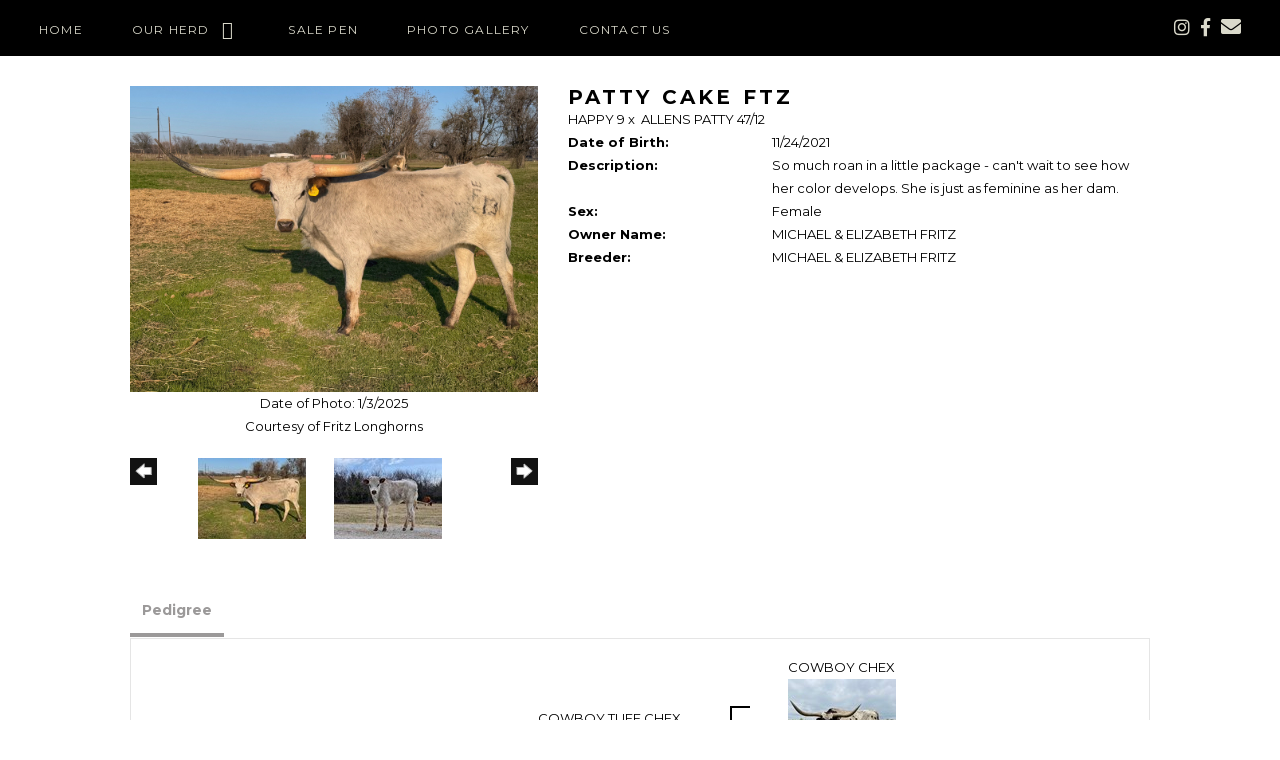

--- FILE ---
content_type: text/html; charset=utf-8
request_url: http://www.fritzlonghorns.com/Default.aspx?AnimalID=122916&Name=PATTYCAKEFTZ
body_size: 56203
content:

<!DOCTYPE html>
<html>
<head id="Head1"><meta name="robots" content="noindex" /><title>
	PATTY CAKE FTZ
</title><meta name="Keywords" /><meta name="Description" /><meta name="copyright" content="2026&amp;nbsp;Fritz Longhorns" /><meta name="msvalidate.01" content="10AEC6DFD0F450EFBED6288FCA9D0301" />
        <meta name="viewport" content="width=device-width, initial-scale=1.0" />
    <style id="StylePlaceholder" type="text/css">
        </style><link href="/css/bootstrap.min.css" rel="stylesheet" /><link href="/font-awesome-4.7.0/css/font-awesome.min.css" rel="stylesheet" /><link rel="stylesheet" type="text/css" href="/javascript/magnific-popup/magnific-popup.css?v=1172017" />
    <script src="/javascript/HH_JScript.js" type="text/javascript"></script>
    <script src="/javascript/jquery-1.12.4.min.js" type="text/javascript"></script>
    <script src="/javascript/bootstrap.min.js" type="text/javascript"></script>    
    <script type="text/javascript" src='https://www.google.com/recaptcha/api.js'></script>

<script language="javascript" src="/javascript/animaldetailcarousel.js" ></script><meta property="og:image" content="http://www.fritzlonghorns.com/Photos/IMG65020.jpeg" /><link rel="image_src" href="http://www.fritzlonghorns.com/Photos/IMG65020.jpeg" /><link rel="image_src" href="http://www.fritzlonghorns.com/Photos/132AF6C9-FD32-4FF6-B078-046766E9673A.jpeg" /><link rel="image_src" href="http://www.fritzlonghorns.com/Photos/30330A66-ED8A-498C-9103-7B4825E96F46.jpeg" /><link rel="image_src" href="http://www.fritzlonghorns.com/Photos/AllensPattyheiferDec2021.jpg" /><link rel="image_src" href="http://www.fritzlonghorns.com/Photos/IMG33202.jpeg" /><link href="/Telerik.Web.UI.WebResource.axd?d=PMrIT5dOWaVYIcpFWUE4nM7uSL-evdKDcWDBRtdMmWKyhC_VmyOTM6RcCfxBLja5ORp1ecehI88FlTttEUegrlZIUmsWvMusFOwptMuEJWs-d42_Nk8v9Ha7DSp4chO10&amp;t=638840874637275692&amp;compress=1&amp;_TSM_CombinedScripts_=%3b%3bTelerik.Web.UI%2c+Version%3d2025.1.416.462%2c+Culture%3dneutral%2c+PublicKeyToken%3d121fae78165ba3d4%3aen-US%3aced1f735-5c2a-4218-bd68-1813924fe936%3a1e75e40c%3ad7e35272%3a505983de%3aa957bcf1" type="text/css" rel="stylesheet" /><link id="phResponsiveWebsiteCSS" rel="stylesheet" type="text/css" href="css/responsive.css?638929942655171721" /><link id="hostdefault" rel="stylesheet" type="text/css" href="/Sites/0/default.css?637479354207077143" /><link id="skindefault" rel="stylesheet" type="text/css" href="/Sites/663/Skins/skin.css?637534941687423449" /><link rel="icon" href="/Sites/663/image/Screen%20Shot%202019-12-11%20at%204.55.58%20PM.png" /><link rel="apple-touch-icon" href="/Sites/663/image/Screen%20Shot%202019-12-11%20at%204.55.58%20PM.png" /><link rel="icon" href="/Sites/663/image/Screen%20Shot%202019-12-11%20at%204.55.58%20PM.png" /></head>
<body id="Body">
    <noscript>
        Your browser does not have javascript/scripting enabled. To proceed, you must enable
        javascript/scripting.
    </noscript>
    <form name="form1" method="post" action="http://www.fritzlonghorns.com/Default.aspx?AnimalID=122916&amp;Name=PATTYCAKEFTZ" id="form1" enctype="multipart/form-data" style="height: 100%;">
<div>
<input type="hidden" name="ScriptManager1_TSM" id="ScriptManager1_TSM" value="" />
<input type="hidden" name="StyleSheetManager1_TSSM" id="StyleSheetManager1_TSSM" value="" />
<input type="hidden" name="__EVENTTARGET" id="__EVENTTARGET" value="" />
<input type="hidden" name="__EVENTARGUMENT" id="__EVENTARGUMENT" value="" />
<input type="hidden" name="__VIEWSTATE" id="__VIEWSTATE" value="O/U5BqDM15+eKqOTX7qzp48IbEnzylQgyC/SFaLpe+oVkZ19Jn1v5RGBODZIIoNPrh3kJdn7N7Z2VvPeelqzHUhSAhM3ay/dJN5HjY4fAX/1F2gGqSyzysReGYVdKh0/SWn72210I+zLXz7gg2tJun3htJJLZJQ2fQYR4AGaB2vfe3NBGbzcuVzmIDDAvR2oTBpJ1qZoMEdWCq3MRP3m3vWpjzMQBolxjV8uJvS0lWFY2im/tkXI8KLHWNxsrsjSO/F9Ndhxm20hz1hh8HHs54uQF5qPHn1U9C8FikaeHicDUTf7jyFMIb1/TVmk6hXwh0bTKpoIh0qUBFZclV8KPNsFOKB3nPB1yIouuT+r++pqoWA//k9DwIvrhGGS+m0QmjwhUX6T6fF+xfH1kt7tXp0hr3zLVIgf1Td7F+aukawekyHtWNKJ1DtgxuYt/uQUJvbLfJVPgI16VTryJ4uILjtxy5OilzLujrcTRVYJl6mDjlJYedJn9eWTjA65EONVvwxgIla8f3FTorliqRBOlxC0oV37BbXrLjtxJP+BoCTYBTsXPia4fD2OcdM+Ex/dpuwIOEIXsjEmJyAuUKWodyMjoRMM7N67f01dXNzMcpJf1ABYR6gUw0z2aqTrsA/aWTkO2oJ846/KjbQD0GuvuY7T5EIRsBTOc/YNLcfsDwzmy95VGymRkrcvHqzKwBT+/tuQgmxBPRkcxotM82pwUqP4RUCS6qg0qLR2GhI8PjwQ/f/Mi6C5amLIH6sNhTaNpspaGomBfkz7R3bjjfbjCXK1601pD4lp90S4tYDiDWc79rTlUGFxBAv73C4CdKEhM1f03gEkrYB2MT3+et9WhRKTDotw5DbHsLJbKKOSztt+B1bGb+iRKa+wLIcmZjMRWyE9Cx/jWfCQQ3DYhPmsuDgi+p5G22WO6romw/gcE6plVd7IcOg1k02slAM6CoJ8fAJUaU6f8wVAMYGRpixU2Ir5EC/pjbAQ46AJHHuik7Tg3so75NT4Siy5ii257fe3DMf/3QW6EoPDeObJyuBOX6XfRDfchDrzxlU0VenCBe8QtvTZlvZ2nX/uibReOE+NxRzhq90TWNAXaqMVaHrBvDJ7BXNsHjhwUgTPi7wgrVNUATzQENK12D9ljs7MknLqPUHj3q+5CsAkBYIM5zBW7tVUKWgcUF0An3yCYXlhzQsDg/2dojICo9yTya2IfiDcJgwDEA5SKYEHA8SrK9+7WYznCdKBRG9XbwB5/HbdZs4QFA6LcXozsbYhdt9XzTwREk+safq3dS2gjSHuSbxp/R1yV0CQem3WUghVyHLHG/4cri7D3VAGpccqwa2lseu4AFf70zoUiU2iHOVFVvTLMF9mWth4Tk5QlFf6DXEDCPlQPugKlZOBdN/gooKpG8KZWzHIpCQE9zTr6AkXZKsWGo9Fb3n3fSwRuD101Go0SFRKtnot7U1xge7MxPAiEKOUT1db5mmGSez+fodkJM9uGZwqps6XuZJXUIGby17g5hn/jk4vERRoPcdC+QbMqu6NElvBG8rZotQTwtTHg6SChZGtvW4rFZVKI07k05iaGDcY5SUCFdu6iXV8osTx+9eoqo4sU26Z8Ys8dNikYcMfQ+ElGLkjhoAC8w8CP/8liJom1MEhU6QPdzdQmmkTcGWZhbXKwzE6zjzkLr9kZUVh7c8gJSgnBxRmirF1i7rWZPBavuMbravWr0halQmDlfEJYW2OWzj+tFluW2ELm4iUsWnH7nGxW6EaioYLCABybY/fKGVoVQ/WMO1VsK3ASOSQIXITtvbzxrslKCRPzmUugqs5PV8K2JsEXgmQHs41eIFfxFtOhwd+mT6i8WWrd/oPD0Ky7IRIkLk0zzZJiOI+JLvOcylsABY5hUDqQ3U4KUvD+WsFV+jsvRCUrJnMByQUSim9faSYCEuFjrFgbrf6AeEAuN5qd1cx+ZzBfSN3+QuKWhAeRVQx1Y7uoY+jRdEhDefwwUqAhQXhVicmjGvV9l00Q/ZqDYgVSqsuU1A+VMMilZ0ZhEewnCjltzYeLgE57aYUaLtTq1G7Jf3CZdGSKzFuIFrwvyNEHFsaCgkWBy2c7pRhGO7TPaIvZ6XAsSu1dLtY0j5M6HxxdBQO8iOCgK6vR/jFVTpaUbUIyWtt2eeUnkKZmfqOrWeF024j+chLjBqTdis2J+tol9kDHvA/acW4clsDEPzfAzRKKksBRzM1+q9u9Lqg/OQbNV6kqC78ON4Jr6zZXx9JDiMG0wH9F+74OWKfOVBhZRtfmI7MDZ7QtwfJPvAvVjxx1fI4KPTDKv138+QSlRlElJVBKsArGI+XGSFsRU2u/z5RUcyBwlZQbUZ/PDJUA/sy4tMtzNnWMQU0fG2KFgewSWvCTmWbLxGNdv/exebwsX2EWuLTmlBG5EwQexcbqu2iq4bGo6UCCchHbXc3dWkd9pa3BfL3N+c2jyPql1bWfK02vPKnhSmLzRa0TdVMAAoxyMB/[base64]/3gPGvDw5wCgCSwcnqsb5FTsnLOz0QL3DCxvC/jVsY4EBJJSo51mvtDu6wpP758RYpcnJCdqhWWMss7sibeq1W63qy4V01FG3xiHYvudwNv0re/1jHZSwvkTcrMlmIBz0FCv9/8G2p3VJaNlbho03zGvjem/B+f2CVWPYawKr3RgTY9jJarsmF1EwnS8x71MlUp/92vACpdghxzZwSAaC/wABZGZ2tPCmyonE5Td5SLh5z/vU2UJe/pPMRpfXYsLPdaqNNpvoHzr5vDdMXR4jwJ9fxQYa981q0zhZ5ch8+Ci9pQf65mTlLj0seUOR8AW4zOFafE7NpvNVpgK8PMRrdfAD2JpDdgJKZoS1ORCFBT3rrEhJK8kJyPOkshfgo/[base64]/oRkMfHAMEQpFNv/Fcx8hQkb9pE6MPF9lH/Pa6GFaMnia1vwM0JEPrLxh2Cly5YWvvtQghrUZDHsLyUItWafB8fwYZKKVD1xrIOBa5uA6SpMIY0OmRlAbInptPjGZWJ9J5JSONulK9XgDdelEynQSKMaVQnyDo0TdcuDG8Z2+75vuGtipxF3oeBWAq/PfujcGDhm8c1zS2LeOUDqCmUcTQcMOQzk9yJGkvpWqZrpq91+ocLb/bTiNws7hVjeY7g7vMzXNYx+6D918NLP5YQ7/BdFq828w9H5+q/alCne+4TgxQhRaiI13klwlw05KSmD0Ce/67Jy2ftGyGg/OzJ83Ni9v56qjg6xfeX3eyO4HCd9Qn4oHMXBTKYOZh5K2K5qlDk/AUuNvzYAvkUoW3ZoM6AS3WT8REz10e/GVUAWrQ19cXO7Nsa3yRxONrn2c+bleTfAQSroXW+Lkk77S+zVAn9dnR/L5ZBQ+bAxRURlsZi+eFT+z4fAvwzH1pB25HM9bKHzr1n6hTvbVuO1R+khht2LpxlR+OWpdl+CFDxALuoKjQR1LrnNqdXmeyAJ7e03obihmmwTpS517U/y/BhG935NPRKAng8X8lX4yDjHwRiL/vSanNns7XUi1RFWvjrJW1KTzxRUUCTzLj9EsriTK7qnsU+9KO8At/LeRFUyPUxb1iYGyzP3FGx8JYrh2KpfGp743/SfYzOeEfHIRNSl2SAuD9LHOv/Blkx1c4Rpr3u6ZLRcnuAK5x1sSM/8IkcX8EzEZbiPCwT6iyX7i/28IInTdEididMD/eBPMArwCw0AQqOJRI/zso0gmqBLB+OU+ibwtdvrY5nQFN1wifXyrXzh4hVAvJ8KOEBmBLB1M7r3XKMMLSurgVMXhfboYTaZFlmwVoaRwhAkN3qRzJkvTOgMywhLhOSTqvojkbzOzhdpjs26djSmM5zp+QacsDhOletN8wAgZdCq2upHqfQhqNOSAeG/nsprvAIDdxrnoQYpBH/qVvhbDf2jb/mHXRDb8pBR01iXbSmb2YctFpQQ44SjdACrcpvHO8znyG9Oky09fPbjG/C3Mxic6/Rj1BwzkQ5Q+7hLUHJgsdQNaTpeMXiuJKW0yOYfc2WAtfjct2eNxOAlSWzbUcRs5pRAc4dJZRfvUlGcB7ZnTTC7o2WfNB2WBlbPhBuplgyq2K1M5mpr3i8J5rSST6UzK12h97l8rTmRPloNoPBpqHohBqPmCZmqNGEzl6Wx/bBzrxM1SzW0L0whsOzLcb3Aj017TVqbusyQ8JglsdeYcP8NkKzaWXWruG/usAn6HUOl+J6izQzygj5kwrM0JxiWxg/lOYrjnLchHVPY2uYs0n/XVwEaq1kR0nx6Zhcmm3Zq4u5iZLhZxOUfUBUXomlaM5kCOFl2409Sc46aKAPuU1Df7NNdBguqaLUKu9qz1zo5Sog966qZfe7s8uzXmk8hKrygNuOyBomNhRfGjn+sr06uPdjAa/MfNFNlfjKYP9zCEBhZD2GN5Nm3zUEaUWVA71ZuB36CmyTCi1WrMxuvSTi++O8iD+nChtnNyLUaHVHNTsgXrlj7eZKx7CuDlHgSCTV/sK9NMXGeN+mvsYF3IAfA2MizzG4++b2W45ybC51f1f4zfOPPQbd72X/ib/Y8D3k/1wxbFrON7fx3L8zPkXNLD2Z+gi/l+WEHRg2OtMm6UTd2ZDTUuOxoLbinOrCSQSk1cLhGGuh63E5dybe0LBOmjbyBdhs39yQpLBUtUxfbPfUNFtlWd37J5TRoZ098lGhX/eQTrFY6G7tmierDLORuWL/1X0hwOG/lTZg74XzQ5fqcPOD8pMvVPO8zSsDDcMc5+ixowwn9uOKN2YTw4LBhnXnz7HoRpua+5bCAmnUfXwZBXOWvilpp/tjU6tuNWcs3tjp1mLfW8y1MF2Tye2Rr3dTta023PYHhSBm51eDNiYHuV5Mdpy9l6y+ykAjhznoH6xCxzNl0vk89w/8UaZ9f1Pyt3Qf5TCTu/0QkdKtaQsMYA45fwZxhVi1GHoenSMqahFvSCZnX8gWp1SJTYysji3AyE7qhXv4xiq3oPnRkW4mwY7uQnrWCfQGeyABXNeVmIIEH+X0CnlKUWQhm2QxXZoFbE6HBy3GCcmjx" />
</div>

<script type="text/javascript">
//<![CDATA[
var theForm = document.forms['form1'];
if (!theForm) {
    theForm = document.form1;
}
function __doPostBack(eventTarget, eventArgument) {
    if (!theForm.onsubmit || (theForm.onsubmit() != false)) {
        theForm.__EVENTTARGET.value = eventTarget;
        theForm.__EVENTARGUMENT.value = eventArgument;
        theForm.submit();
    }
}
//]]>
</script>


<script src="/WebResource.axd?d=pynGkmcFUV13He1Qd6_TZNZr42xUqmA1cu5uT6JWy71MV02kNwuLGL617JfsWitqyEH-aZNltMZEefcYkF3E3w2&amp;t=638901356248157332" type="text/javascript"></script>


<script src="/Telerik.Web.UI.WebResource.axd?_TSM_HiddenField_=ScriptManager1_TSM&amp;compress=1&amp;_TSM_CombinedScripts_=%3b%3bAjaxControlToolkit%2c+Version%3d4.1.50401.0%2c+Culture%3dneutral%2c+PublicKeyToken%3d28f01b0e84b6d53e%3aen-US%3a5da0a7c3-4bf6-4d4c-b5d5-f0137ca3a302%3aea597d4b%3ab25378d2%3bTelerik.Web.UI%2c+Version%3d2025.1.416.462%2c+Culture%3dneutral%2c+PublicKeyToken%3d121fae78165ba3d4%3aen-US%3aced1f735-5c2a-4218-bd68-1813924fe936%3a16e4e7cd%3a33715776%3af7645509%3a24ee1bba%3ac128760b%3a1e771326%3a88144a7a%3a8c2d243e" type="text/javascript"></script>
<div>

	<input type="hidden" name="__VIEWSTATEGENERATOR" id="__VIEWSTATEGENERATOR" value="CA0B0334" />
</div>
        <script type="text/javascript">
//<![CDATA[
Sys.WebForms.PageRequestManager._initialize('ScriptManager1', 'form1', ['tamsweb$pagemodule_AnimalDetail$UpdatePanel5','','tamsweb$pagemodule_AnimalDetail$ImageCarousel','','tamsweb$pagemodule_AnimalDetail$uptPnlProgeny',''], [], [], 90, '');
//]]>
</script>

        
        <div>
            
<link href="https://fonts.googleapis.com/css?family=Montserrat:400,500,700&display=swap" rel="stylesheet"> 
<link href="https://fonts.googleapis.com/css?family=Source+Serif+Pro&display=swap" rel="stylesheet"> 
<link href="https://use.fontawesome.com/releases/v5.0.6/css/all.css" rel="stylesheet">

<div id="amsweb_skinPageLayout" class="t-container t-container-fluid">
	<div class="t-container-inner">
		<div class="t-row header-bg">
			<header class="t-row header-container">
				<div class="t-col t-col-9 t-col-xs-12 t-col-sm-12 header-left-col">
					<div class="t-col-inner">
						
                            <Content>
                                <nav class="navbar navbar-default adminHide">
                                    
<div class="radmenu-responsive">
<div id="amsweb_RADMENU1_radNavigation" class="RadNavigation RadNavigation_Default" style="height:30px;">
							<!-- 2025.1.416.462 --><div class="rnvRootGroupWrapper">
								<ul class="rnvRootGroup rnvGroup">
									<li class="rnvItem rnvFirst"><a class="rnvRootLink rnvLink" title="Home" href="/Default.aspx?action=home"><span class="rnvText">Home</span></a></li><li class="rnvItem"><a class="rnvRootLink rnvLink" title="Our Herd" href="/Our-Herd"><span class="rnvText">Our Herd</span><span class="rnvToggle radIcon"></span></a><div class="rnvSlide">
										<div class="radPopup rnvPopup">
											<ul class="rnvUL">
												<li class="rnvItem rnvFirst"><a class="rnvLink" title="Bulls" href="/Bulls"><span class="rnvText">Bulls</span></a></li><li class="rnvItem"><a class="rnvLink" title="Cows" href="/Cows"><span class="rnvText">Cows</span></a></li><li class="rnvItem"><a class="rnvLink" title="Heifers" href="/Heifers"><span class="rnvText">Heifers</span></a></li><li class="rnvItem"><a class="rnvLink" title="Calves" href="/Calves"><span class="rnvText">Calves</span></a></li><li class="rnvItem"><a class="rnvLink" title="Bull Prospects" href="/Bull-Prospects"><span class="rnvText">Bull Prospects</span></a></li><li class="rnvItem"><a class="rnvLink" title="Steers" href="/Default.aspx?id=131422&amp;Title=Steers"><span class="rnvText">Steers</span></a></li><li class="rnvItem rnvLast"><a class="rnvLink" title="Black &amp; White" href="/blackandwhite"><span class="rnvText">Black & White</span></a></li>
											</ul>
										</div>
									</div></li><li class="rnvItem"><a class="rnvRootLink rnvLink" title="Sale Pen" href="/Sale-Pen"><span class="rnvText">Sale Pen</span></a></li><li class="rnvItem"><a class="rnvRootLink rnvLink" title="Photo Gallery" href="/Photo-Gallery"><span class="rnvText">Photo Gallery</span></a></li><li class="rnvItem rnvLast"><a class="rnvRootLink rnvLink" title="Contact Us" href="/Contact-Us"><span class="rnvText">Contact Us</span></a></li>
								</ul>
							</div><div class="rnvHiddenGroups">
								
							</div><input id="amsweb_RADMENU1_radNavigation_ClientState" name="amsweb_RADMENU1_radNavigation_ClientState" type="hidden" />
						</div>
</div>

                                </nav>
                            </Content>
            
					</div>
				</div><div class="t-col t-col-3 t-col-xs-12 t-col-sm-12 header-right-col">
					<div class="t-col-inner">
						
                                            <ul class="header-social-icons adminHide">
                                <li class="middle-social-icon">
                                    <a href="https://www.instagram.com/fritzlonghorns/" target="_blank">
                                        <i class="fab fa-instagram"></i>
                                    </a>
                                </li>
                                <li class="middle-social-icon">
                                    <a href="https://www.facebook.com/fritzlonghorns/" target="_blank">
                                        <i class="fab fa-facebook-f"></i>
                                    </a>
                                </li>
                                <li class="middle-social-icon">
                                    <a href="mailto:info@fritzlonghorns.com">
                                        <i class="fa fa-envelope" aria-hidden="true"></i>
                                    </a>
                                </li>
                            </ul>
            
					</div>
				</div>
			</header>
		</div><div class="content-container main-content">
			<div class="t-col t-col-12">
				<div class="t-col-inner">
					
                    <div id="amsweb_contentpane"><div id="amsweb_PageModulePanelOuterpagemodule_AnimalDetail" class="PageModulePanelOuter">
						<div id="amsweb_PageModulePanelpagemodule_AnimalDetail" class="PageModulePanel">
							

<style type="text/css">
    .Content_Wrapper, .Boxes_Wrapper {
        overflow: hidden;
        position: relative; /* set width ! */
    }

    .Content, .Boxes_Content {
        position: absolute;
        top: 0;
        left: 0;
    }

    .Boxes {
        width: 400px;
        height: 100px;
    }

    .Boxes_Wrapper {
        width: 400px;
        height: 116px;
        top: 0px;
        left: 5px;
        white-space: nowrap;
    }

        .Boxes_Wrapper img {
            display: inline;
        }

    .BoxesSlider {
        width: 400px;
        margin: 4px 0 0px;
    }

        .BoxesSlider .radslider {
            margin: 0 auto;
        }

    .infiniteCarousel {
        position: relative;
        height: 120px;
        text-align: center;
        overflow: hidden;
    }

        .infiniteCarousel .wrapper {
            width: 272px;
            overflow: auto;
            min-height: 11em;
            position: absolute;
            left: 0;
            right: 0;
            top: 0;
            height: 120px;
            margin: 0 auto;
        }

            .infiniteCarousel .wrapper ul {
                width: 9999px;
                list-style-image: none;
                list-style-position: outside;
                list-style-type: none;
                position: absolute;
                top: 0;
                margin: 0;
                padding: 0;
            }

        .infiniteCarousel ul li {
            display: block;
            float: left;
            width: 136px;
            height: 110px;
            padding-top: 10px;
            font-size: 11px;
            font-family: Arial;
            text-align: center;
            margin: 0 auto;
        }

            .infiniteCarousel ul li b {
                font-size: 11.5px;
                font-weight: 700;
                font-family: Arial;
                display: block;
                margin-top: 7px;
            }

            .infiniteCarousel ul li a, .infiniteCarousel ul li a:active, .infiniteCarousel ul li a:visited {
                text-decoration: none;
                border: hidden;
                border: 0;
                border: none;
            }

        .infiniteCarousel .forward {
            background-position: 0 0;
            right: 0;
            display: block;
            background: url(/Images/next.gif) no-repeat 0 0;
            text-indent: -9999px;
            position: absolute;
            top: 10px;
            cursor: pointer;
            height: 66px;
            width: 27px;
        }

        .infiniteCarousel .back {
            background-position: 0 -72px;
            left: 0;
            display: block;
            background: url(/Images/prev.gif) no-repeat 0 0;
            text-indent: -999px;
            position: absolute;
            top: 10px;
            cursor: pointer;
            height: 66px;
            width: 27px;
        }

        .infiniteCarousel .thumbnail {
            width: 108px;
        }

    a img {
        border: none;
    }

    .addthis_counter, .addthis_counter .addthis_button_expanded {
        color: #000 !important;
    }

    .animalMedical td.rgSorted {
        background-color: #fff !important;
    }

    .animalMedical th.rgSorted {
        border: 1px solid;
        border-color: #fff #dcf2fc #3c7fb1 #8bbdde;
        border-top-width: 0;
        background: 0 -2300px repeat-x #a6d9f4 url(/WebResource.axd?d=GGZuOoGk3rktUs6hQ4y52R0V5dTjV4oW5fpDU3d6XmNsF4laJnOh1Ck4RhYZH4bDenKzZ9KeDhaP4LrwlE8AS0AfYuBf-ccWkDQ6xbX1KVp4qZhB0Ly-EZl99rh3Hr2aa0To_bbdG6NXSXdqEXJ-u8QKBzQQXTYYTg_sgdFChZA1&t=636138644440371322);
    }
</style>
<script language="javascript" type="text/javascript">
    $(document).ready(function () {
        showCarousel();
    });

    function showCarousel() {
        $('.infiniteCarousel').infiniteCarousel();
        $(".infiniteCarousel").show();
    }

    var initialValue;
    var initialValue2;

    function HandleClientLoaded2(sender, eventArgs) {
        initialValue2 = sender.get_minimumValue();
        HandleClientValueChange2(sender, null);
    }

    function HandleClientValueChange2(sender, eventArgs) {
        var wrapperDiv = document.getElementById('boxes_wrapper');
        var contentDiv = document.getElementById('boxes_content');

        var oldValue = (eventArgs) ? eventArgs.get_oldValue() : sender.get_minimumValue();
        var change = sender.get_value() - oldValue;

        var contentDivWidth = contentDiv.scrollWidth - wrapperDiv.offsetWidth;
        var calculatedChangeStep = contentDivWidth / ((sender.get_maximumValue() - sender.get_minimumValue()) / sender.get_smallChange());

        initialValue2 = initialValue2 - change * calculatedChangeStep;

        if (sender.get_value() == sender.get_minimumValue()) {
            contentDiv.style.left = 0 + 'px';
            initialValue2 = sender.get_minimumValue();
        }
        else {
            contentDiv.style.left = initialValue2 + 'px';
        }
    }

    function loadLargeImage(filename, videoUrl,  date, comments, CourtesyOf) {
        var imgUrl = "/Photos/" + filename.replace("_thumb", "");

        // clear any video iframes
        $("#amsweb_pagemodule_AnimalDetail_divMainImageVideo").children().remove();

        // toggle visibility of video player and image viewer
        $("#amsweb_pagemodule_AnimalDetail_divMainImagePhoto").css("visibility", videoUrl ? "hidden" : "visible");
        $("#amsweb_pagemodule_AnimalDetail_divMainImageVideo").css("visibility", videoUrl ? "visible" : "hidden");

        // process image as normal
        $("#amsweb_pagemodule_AnimalDetail_divMainImagePhoto").css("height", "auto");
        $("#amsweb_pagemodule_AnimalDetail_imgAnimal")[0].style.height = "";
        $("#amsweb_pagemodule_AnimalDetail_imgAnimal")[0].src = imgUrl;
        var onclick = $("#amsweb_pagemodule_AnimalDetail_hypLargeImage")[0].getAttribute("onclick");

        if (typeof (onclick) != "function") {
            $("#amsweb_pagemodule_AnimalDetail_hypLargeImage")[0].setAttribute('onClick', 'window.open("' + imgUrl + '","window","toolbar=0,directories=0,location=0,status=1,menubar=0,resizeable=1,scrollbars=1,width=850,height=625")');
        } else {
            $("#amsweb_pagemodule_AnimalDetail_hypLargeImage")[0].onclick = function () { window.open('"' + imgUrl + '"', "window", "toolbar=0,directories=0,location=0,status=1,menubar=0,resizeable=1,scrollbars=1,width=850,height=625"); };
        }
        $("#amsweb_pagemodule_AnimalDetail_litImageDate")[0].innerHTML = "";
        if (date != "")
            $("#amsweb_pagemodule_AnimalDetail_litImageDate")[0].innerHTML = "Date of Photo: " + date.replace(" 12:00:00 AM", "");
        $("#amsweb_pagemodule_AnimalDetail_litImageDescription")[0].innerHTML = "";
        if (CourtesyOf != "")
            $("#amsweb_pagemodule_AnimalDetail_litImageDescription")[0].innerHTML = "Courtesy of " + CourtesyOf;

        $("#imageComments")[0].innerHTML = "";
        if (comments != "")
            $("#imageComments")[0].innerHTML = comments;

        // add video embed or hide it
        if (videoUrl) {
            // squish the image (since we're using visibility instead of display)
            $("#amsweb_pagemodule_AnimalDetail_divMainImagePhoto").css("height", "0");

            // build the embed element
            videoUrl = videoUrl.replace("&t=", "?start=");
            var embed = "<iframe style=\"width: 100%; height: 250px;\" src=\"https://www.youtube.com/embed/";
            embed += videoUrl;
            embed += "\" frameborder=\"0\" allow=\"accelerometer; autoplay; encrypted-media; gyroscope; picture-in-picture\" allowfullscreen></iframe>";

            // add the youtube embed iframe
            $("#amsweb_pagemodule_AnimalDetail_divMainImageVideo").append(embed);
        }
    }

</script>

<script src="javascript/jellekralt_responsiveTabs/js/jquery.responsiveTabs.js?v=2"></script>
<link type="text/css" rel="stylesheet" href="javascript/jellekralt_responsiveTabs/css/responsive-tabs.css" />

<div class="t-container t-container-fluid">
								<div class="t-container-inner">
									<div class="t-row">
										<div id="amsweb_pagemodule_AnimalDetail_tcolAnimalDetailImage" class="t-col t-col-5 t-col-xs-12 t-col-sm-12 animal-detail-image-carousel">
											<div class="t-col-inner">
												
                    <!-- Left Hand Column: Image with details and carousel - toggle visibility based on image availability -->
                    <div id="amsweb_pagemodule_AnimalDetail_UpdatePanel5">
													
                            <content>
                                <!-- Main Image Display -->
                                <div id="amsweb_pagemodule_AnimalDetail_divMainImagePhoto" class="animal-details-main-image" style="visibility: visible;">
                                    <a id="amsweb_pagemodule_AnimalDetail_hypLargeImage" target="_blank" style="cursor: pointer" class="animal-detail-image" onClick="window.open(&quot;/Photos/IMG65020.jpeg&quot;,&quot;window&quot;,&quot;toolbar=0,directories=0,location=0,status=1,menubar=0,resizeable=1,scrollbars=1,width=850,height=625&quot;)" title="Click to view large image">
                                        <img src="/Photos/IMG65020.jpeg" id="amsweb_pagemodule_AnimalDetail_imgAnimal" data-responsive="" />
                                    </a>
                                </div>
                                <div id="amsweb_pagemodule_AnimalDetail_divMainImageVideo" class="animal-details-youtube-embed" style="visibility: hidden;">
                                </div>
                                <!-- Image details and Comments -->
                                <div class="animal-image-details">
                                    <span id="amsweb_pagemodule_AnimalDetail_litImageDate">Date of Photo: 1/3/2025</span>
                                    <br />
                                    <span id="amsweb_pagemodule_AnimalDetail_litImageDescription">Courtesy of Fritz Longhorns</span>
                                    <br />
                                    <p id="imageComments">
                                        
                                    </p>
                                </div>
                                <div id="amsweb_pagemodule_AnimalDetail_tColAnimalImageCell">
														
                                        <!-- Image Carousel -->
                                        <div id="amsweb_pagemodule_AnimalDetail_ImageCarousel">
															
                                                <div class="infiniteCarousel">
                                                    <div class="wrapper">
                                                        <ul>
                                                            
                                                                    IMG65020_thumb.jpeg
                                                                    <li>
                                                                        <div class="">
                                                                            <a href="#" style="border: hidden" onclick="loadLargeImage('IMG65020_thumb.jpeg','','1/3/2025 12:00:00 AM','','Fritz Longhorns')">
                                                                                <img class="thumbnail"
                                                                                    src='Photos/IMG65020_thumb.jpeg'
                                                                                    data-responsive /></a>
                                                                        </div>
                                                                    </li>
                                                                
                                                                    132AF6C9-FD32-4FF6-B078-046766E9673A_thumb.jpeg
                                                                    <li>
                                                                        <div class="">
                                                                            <a href="#" style="border: hidden" onclick="loadLargeImage('132AF6C9-FD32-4FF6-B078-046766E9673A_thumb.jpeg','','3/14/2022 12:00:00 AM','','Fritz Longhorns')">
                                                                                <img class="thumbnail"
                                                                                    src='Photos/132AF6C9-FD32-4FF6-B078-046766E9673A_thumb.jpeg'
                                                                                    data-responsive /></a>
                                                                        </div>
                                                                    </li>
                                                                
                                                                    30330A66-ED8A-498C-9103-7B4825E96F46_thumb.jpeg
                                                                    <li>
                                                                        <div class="">
                                                                            <a href="#" style="border: hidden" onclick="loadLargeImage('30330A66-ED8A-498C-9103-7B4825E96F46_thumb.jpeg','','7/22/2023 12:00:00 AM','','Fritz Longhorns')">
                                                                                <img class="thumbnail"
                                                                                    src='Photos/30330A66-ED8A-498C-9103-7B4825E96F46_thumb.jpeg'
                                                                                    data-responsive /></a>
                                                                        </div>
                                                                    </li>
                                                                
                                                                    AllensPattyheiferDec2021_thumb.jpg
                                                                    <li>
                                                                        <div class="">
                                                                            <a href="#" style="border: hidden" onclick="loadLargeImage('AllensPattyheiferDec2021_thumb.jpg','','12/29/2021 12:00:00 AM','','Fritz Longhorns')">
                                                                                <img class="thumbnail"
                                                                                    src='Photos/AllensPattyheiferDec2021_thumb.jpg'
                                                                                    data-responsive /></a>
                                                                        </div>
                                                                    </li>
                                                                
                                                                    IMG33202_thumb.jpeg
                                                                    <li>
                                                                        <div class="">
                                                                            <a href="#" style="border: hidden" onclick="loadLargeImage('IMG33202_thumb.jpeg','','6/22/2024 12:00:00 AM','','Fritz Longhorns')">
                                                                                <img class="thumbnail"
                                                                                    src='Photos/IMG33202_thumb.jpeg'
                                                                                    data-responsive /></a>
                                                                        </div>
                                                                    </li>
                                                                
                                                        </ul>
                                                    </div>
                                                </div>
                                            
														</div>
													</div>
                            </content>
                        
												</div>
                
											</div>
										</div><div class="t-col t-col-7 t-col-xs-12 t-col-sm-12">
											<div class="t-col-inner">
												
                    <!-- Right Hand Column Animal Details -->
                    <div class="t-row">
													<div class="t-col t-col-12">
														<div class="t-col-inner">
															
                                <!-- Animal Name -->
                                
                                <h2 class="PageHeadingTitle" style="margin: 0px; padding: 0px;">
                                    PATTY CAKE FTZ</h2>
                            
														</div>
													</div>
												</div>
                    <div class="t-row">
													<div id="amsweb_pagemodule_AnimalDetail_tcolSireDam" class="t-col t-col-12">
														<div class="t-col-inner">
															
                                <!-- Animal Father x Mother -->
                                <a href='/Default.aspx?AnimalID=105694&Name=HAPPY9&sid=1372'>HAPPY 9</a>
                                x&nbsp;
                                <a href='/Default.aspx?AnimalID=54273&Name=ALLENSPATTY47%252f12&sid=1372'>ALLENS PATTY 47/12</a>
                            
														</div>
													</div>
												</div>
                    <!-- Animal Date of Birth -->
                    <div id="amsweb_pagemodule_AnimalDetail_tRowDOB" class="t-row">
													<div class="t-col t-col-4 t-col-xs-12 t-col-sm-12">
														<div class="t-col-inner">
															
                                <span class="fieldLabel">Date of Birth:</span>
                            
														</div>
													</div><div class="t-col t-col-4 t-col-xs-12 t-col-sm-12">
														<div class="t-col-inner">
															
                                11/24/2021
                            
														</div>
													</div>
												</div>
                    <!-- Description information -->
                    <div class="t-row">
													<div class="t-col t-col-4 t-col-xs-12 t-col-sm-12 fieldLabel">
														<div class="t-col-inner">
															
                                Description:
                            
														</div>
													</div><div class="t-col t-col-8 t-col-xs-12 t-col-sm-12">
														<div class="t-col-inner">
															
                                So much roan in a little package - can't wait to see how her color develops.  She is just as feminine as her dam.
                            
														</div>
													</div>
												</div>
                    <!-- Animal Info detail rows -->
                    
                            <div class="t-row">
													<div class="t-col t-col-4 t-col-xs-12 t-col-sm-12">
														<div class="t-col-inner">
															
                                        <span class="fieldLabel">
                                            Sex:
                                        </span>
                                    
														</div>
													</div><div class="t-col t-col-8 t-col-xs-12 t-col-sm-12">
														<div class="t-col-inner">
															
                                        <div class="animal-detail-comments">
                                            Female
                                        </div>
                                    
														</div>
													</div>
												</div>
                        
                            <div class="t-row">
													<div class="t-col t-col-4 t-col-xs-12 t-col-sm-12">
														<div class="t-col-inner">
															
                                        <span class="fieldLabel">
                                            Owner Name:
                                        </span>
                                    
														</div>
													</div><div class="t-col t-col-8 t-col-xs-12 t-col-sm-12">
														<div class="t-col-inner">
															
                                        <div class="animal-detail-comments">
                                            MICHAEL & ELIZABETH FRITZ
                                        </div>
                                    
														</div>
													</div>
												</div>
                        
                            <div class="t-row">
													<div class="t-col t-col-4 t-col-xs-12 t-col-sm-12">
														<div class="t-col-inner">
															
                                        <span class="fieldLabel">
                                            Breeder:
                                        </span>
                                    
														</div>
													</div><div class="t-col t-col-8 t-col-xs-12 t-col-sm-12">
														<div class="t-col-inner">
															
                                        <div class="animal-detail-comments">
                                            MICHAEL & ELIZABETH FRITZ
                                        </div>
                                    
														</div>
													</div>
												</div>
                        
                    
                    <!-- Other site -->
                    
                    <div class="t-row">

												</div>
                
											</div>
										</div>
									</div><div class="t-row animal-detail-tabs">
										<div id="amsweb_pagemodule_AnimalDetail_viewAnimal" class="t-col t-col-12">
											<div class="t-col-inner">
												
                    <div id="tabsAnimalInfo">
                        <ul>
                            <li id="amsweb_pagemodule_AnimalDetail_tpPedigree"><a href="#tabPedigree">Pedigree</a></li>
                            
                            
                            
                            
                            
                            
                            
                            
                            
                        </ul>

                        <div id="tabPedigree">
                            <div id="amsweb_pagemodule_AnimalDetail_trowPedigree" class="t-row">
													<div class="t-col t-col-12 table-responsive animal-pedigree scrollbar-outer">
														<div class="t-col-inner">
															
                                        
<style>
    #pedigree {
        height: 800px;
    }

        #pedigree td {
            padding-left: 10px;
            padding-right: 10px;
            margin: 0px;
        }

    a.crumbImage img {
        min-width: 108px;
    }

    .line {
        border-top: solid 2px black;
        border-bottom: solid 2px black;
        border-left: solid 2px black;
        width: 20px;
    }

    .line-big {
        height: 405px;
    }

    .line-medium {
        height: 205px;
    }

    .line-small {
        height: 105px;
    }
</style>

<table id="pedigree">
    <tbody>
        <tr>
            <td valign="middle" align="center" rowspan="8">
                PATTY CAKE FTZ
                <br />
                <a id="amsweb_pagemodule_AnimalDetail_ctrlPedigree_imgRoot" title="PATTY CAKE FTZ" class="crumbImage"><img title="PATTY CAKE FTZ" src="Photos/IMG65020_thumb.jpeg" alt="" style="border-width:0px;" /></a>
            </td>
            <td valign="middle" align="center" rowspan="8">
                <div class="line line-big"></div>
            </td>
            <td valign="middle" align="center" rowspan="4" height="400px">
                <div class="pedigreeLink">
                    <span><a href='Default.aspx?AnimalID=105694&Name=HAPPY9&sid=1372'>HAPPY 9</a>
                </div>
                <a id="amsweb_pagemodule_AnimalDetail_ctrlPedigree_imgSire" title="HAPPY 9" class="crumbImage" href="Default.aspx?AnimalID=105694&amp;Name=HAPPY9"><img title="HAPPY 9" src="Photos/happy92_thumb.png" alt="" style="border-width:0px;" /></a>
            </td>
            <td valign="middle" align="center" rowspan="4">
                <div class="line line-medium"></div>
            </td>
            <td valign="middle" align="center" rowspan="2" height="200px">
                <div class="pedigreeLink">
                    <span><a href='Default.aspx?AnimalID=39647&Name=COWBOYTUFFCHEX&sid=1372'>COWBOY TUFF CHEX</a>
                </div>
                <a id="amsweb_pagemodule_AnimalDetail_ctrlPedigree_imgSireSire" title="COWBOY TUFF CHEX" class="crumbImage" href="Default.aspx?AnimalID=39647&amp;Name=COWBOYTUFFCHEX"><img title="COWBOY TUFF CHEX" src="Photos/5-27-20Tuff_thumb.JPG" alt="" style="border-width:0px;" /></a>
            </td>
            <td align="middle" align="center" rowspan="2">
                <div class="line line-small"></div>
            </td>
            <td valign="middle" align="center" height="100px">
                <div class="pedigreeLink">
                    <span><a href='Default.aspx?AnimalID=13299&Name=COWBOYCHEX&sid=1372'>COWBOY CHEX</a>
                </div>
                <a id="amsweb_pagemodule_AnimalDetail_ctrlPedigree_imgSireSireSire" title="COWBOY CHEX" class="crumbImage" href="Default.aspx?AnimalID=13299&amp;Name=COWBOYCHEX"><img title="COWBOY CHEX" src="Photos/IMG6928_thumb.jpg" alt="" style="border-width:0px;" /></a>
            </td>
        </tr>
        <tr>
            <td valign="middle" align="center" height="100px">
                <div class="pedigreeLink">
                    <span><a href='Default.aspx?AnimalID=29177&Name=BLRIOCATCHIT&sid=1372'>BL RIO CATCHIT</a>
                </div>
                <a id="amsweb_pagemodule_AnimalDetail_ctrlPedigree_imgSireSireDam" title="BL RIO CATCHIT" class="crumbImage" href="Default.aspx?AnimalID=29177&amp;Name=BLRIOCATCHIT"><img title="BL RIO CATCHIT" src="Photos/CBK5644_thumb.jpg" alt="" style="border-width:0px;" /></a>
            </td>
        </tr>
        <tr>
            <td valign="middle" align="center" rowspan="2" height="200px">
                <div class="pedigreeLink">
                    <span><a href='Default.aspx?AnimalID=29593&Name=MARROWCHA-CHINGTAG355&sid=1372'>M ARROW CHA-CHING TAG 355</a>
                </div>
                <a id="amsweb_pagemodule_AnimalDetail_ctrlPedigree_imgSireDam" title="M ARROW CHA-CHING TAG 355" class="crumbImage" href="Default.aspx?AnimalID=29593&amp;Name=MARROWCHA-CHINGTAG355"><img title="M ARROW CHA-CHING TAG 355" src="Photos/DSC0985-1_thumb.JPG" alt="" style="border-width:0px;" /></a>
            </td>
            <td valign="middle" align="center" rowspan="2">
                <div class="line line-small"></div>
            </td>
            <td valign="middle" align="center" height="100px">
                <div class="pedigreeLink">
                    <span><a href='Default.aspx?AnimalID=3074&Name=TopCaliber&sid=1372'>Top Caliber</a>
                </div>
                <a id="amsweb_pagemodule_AnimalDetail_ctrlPedigree_imgSireDamSire" title="Top Caliber" class="crumbImage" href="Default.aspx?AnimalID=3074&amp;Name=TopCaliber"><img title="Top Caliber" src="Photos/TopCaliberLarge0_thumb.jpg" alt="" style="border-width:0px;" /></a>
            </td>
        </tr>
        <tr>
            <td valign="middle" align="center" height="100px">
                <div class="pedigreeLink">
                    <span><a href='Default.aspx?AnimalID=22081&Name=CCCHA-CHING&sid=1372'>CC CHA-CHING</a>
                </div>
                <a id="amsweb_pagemodule_AnimalDetail_ctrlPedigree_imgSireDamDam" title="CC CHA-CHING" class="crumbImage" href="Default.aspx?AnimalID=22081&amp;Name=CCCHA-CHING"><img title="CC CHA-CHING" src="Photos/2A21A6D9-C8DD-4145-AE25-424E4152A611_thumb.jpeg" alt="" style="border-width:0px;" /></a>
            </td>
        </tr>
        <tr>
            <td valign="middle" align="center" rowspan="4" height="400px">
                <div class="pedigreeLink">
                    <span><a href='Default.aspx?AnimalID=54273&Name=ALLENSPATTY47%2f12&sid=1372'>ALLENS PATTY 47/12</a>
                </div>
                <a id="amsweb_pagemodule_AnimalDetail_ctrlPedigree_imgDam" title="ALLENS PATTY 47/12" class="crumbImage" href="Default.aspx?AnimalID=54273&amp;Name=ALLENSPATTY47%2f12"><img title="ALLENS PATTY 47/12" src="Photos/48841A8F-B2A9-49FE-8EF5-30627F84473B_thumb.jpeg" alt="" style="border-width:0px;" /></a>
            </td>
            <td valign="middle" align="center" rowspan="4">
                <div class="line line-medium"></div>
            </td>
            <td valign="middle" align="center" rowspan="2" height="200px">
                <div class="pedigreeLink">
                    <span><a href='Default.aspx?AnimalID=22534&Name=AllensDodesSuperRex&sid=1372'>Allens Dode's Super Rex</a>
                </div>
                <a id="amsweb_pagemodule_AnimalDetail_ctrlPedigree_imgDamSire" title="Allens Dode&#39;s Super Rex" class="crumbImage" href="Default.aspx?AnimalID=22534&amp;Name=AllensDodesSuperRex"><img title="Allens Dode&#39;s Super Rex" src="Photos/IMG_6780_thumb.JPG" alt="" style="border-width:0px;" /></a>
            </td>
            <td valign="middle" align="center" rowspan="2">
                <div class="line line-small"></div>
            </td>
            <td valign="middle" align="center" height="100px">
                <div class="pedigreeLink">
                    <span><a href='Default.aspx?AnimalID=1357&Name=M.C.SUPERREX&sid=1372'>M.C. SUPER REX</a>
                </div>
                <a id="amsweb_pagemodule_AnimalDetail_ctrlPedigree_imgDamSireSire" title="M.C. SUPER REX" class="crumbImage" href="Default.aspx?AnimalID=1357&amp;Name=M.C.SUPERREX"><img title="M.C. SUPER REX" src="Photos/M.C.SuperRex2009_thumb.jpg" alt="" style="border-width:0px;" /></a>
            </td>
        </tr>
        <tr>
            <td valign="middle" align="center" height="100px">
                <div class="pedigreeLink">
                    <span><a href='Default.aspx?AnimalID=12634&Name=JSDODESGIRL&sid=1372'>JS DODE'S GIRL</a>
                </div>
                <a id="amsweb_pagemodule_AnimalDetail_ctrlPedigree_imgDamSireDam" title="JS DODE&#39;S GIRL" class="crumbImage" href="Default.aspx?AnimalID=12634&amp;Name=JSDODESGIRL"><img title="JS DODE&#39;S GIRL" src="Photos/DSCF4978_thumb.JPG" alt="" style="border-width:0px;" /></a>
            </td>
        </tr>
        <tr>
            <td valign="middle" align="center" rowspan="2" height="200px">
                <div class="pedigreeLink">
                    <span><a href='Default.aspx?AnimalID=12291&Name=RMPAT361&sid=1372'>RM PAT 361</a>
                </div>
                <a id="amsweb_pagemodule_AnimalDetail_ctrlPedigree_imgDamDam" title="RM PAT 361" class="crumbImage" href="Default.aspx?AnimalID=12291&amp;Name=RMPAT361"><img title="RM PAT 361" src="Photos/IMG_15450_thumb.JPG" alt="" style="border-width:0px;" /></a>
            </td>
            <td valign="middle" align="center" rowspan="2">
                <div class="line line-small"></div>
            </td>
            <td valign="middle" align="center" height="100px">
                <div class="pedigreeLink">
                    <span><a href='Default.aspx?AnimalID=5316&Name=TOUCHDOWNOFRM&sid=1372'>TOUCHDOWN OF RM</a>
                </div>
                <a id="amsweb_pagemodule_AnimalDetail_ctrlPedigree_imgDamDamSire" title="TOUCHDOWN OF RM" class="crumbImage" href="Default.aspx?AnimalID=5316&amp;Name=TOUCHDOWNOFRM"><img title="TOUCHDOWN OF RM" src="Photos/216_thumb.JPG" alt="" style="border-width:0px;" /></a>
            </td>
        </tr>
        <tr>
            <td valign="middle" align="center" height="100px">
                <div class="pedigreeLink">
                    <span><a href='Default.aspx?AnimalID=12290&Name=MISSREDMAC117&sid=1372'>MISS REDMAC 117</a>
                </div>
                <a id="amsweb_pagemodule_AnimalDetail_ctrlPedigree_imgDamDamDam" title="MISS REDMAC 117" class="crumbImage" href="Default.aspx?AnimalID=12290&amp;Name=MISSREDMAC117"><img title="MISS REDMAC 117" src="Photos/117_thumb.JPG" alt="" style="border-width:0px;" /></a>
            </td>
        </tr>
    </tbody>
</table>

                                    
														</div>
													</div>
												</div>
                        </div>
                        <div id="tabHonorsAwards">
                            
                        </div>
                        <div id="tabSemen">
                            
                        </div>
                        <div id="tabEmbryo">
                            
                        </div>
                        <div id="tabBreeding">
                            
                        </div>
                        <div id="tabMeasurementHistory">
                            
                        </div>
                        <div id="tabMedical">
                            
                        </div>
                        <div id="tabRelevant">
                            
                        </div>
                        <div id="tabProgeny">
                            <div id="amsweb_pagemodule_AnimalDetail_uptPnlProgeny">
													
                                    
                                
												</div>
                        </div>
                        <div id="tabComments">
                            
                        </div>
                    </div>
                
											</div>
										</div>
									</div>
								</div>
							</div>
<script src="/javascript/jquery.scrollbar.min.js"></script>
<script>
    $('#tabsAnimalInfo').responsiveTabs({
        startCollapsed: 'accordion'
    });
    $(function () {
        $(".animal-detail-comments iframe").wrap("<div class='animal-detail-video'></div>");
    });
    jQuery(document).ready(function () {
        jQuery('.scrollbar-outer').scrollbar();
    });
</script>

						</div>
					</div></div>
                
				</div>
			</div>
		</div><footer class="t-row page-footer adminHide">
			<div class="t-row-wrap page-footer-top">
				<div class="content-container">
					<div class="t-col t-col-6 t-col-xs-12 t-col-sm-12 footer-left-col">
						<div class="t-col-inner">
							
                            <div itemscope itemtype="http://schema.org/Organization" class="form-group">
                                <h4>Fritz Longhorns</h4>
                                <div itemprop="name">Michael & Elizabeth Fritz</div>
                                <a href="mailto:info@fritzlonghorns.com" itemprop="email">info@fritzlonghorns.com</a><br>
                                <div itemprop="City, State">Corsicana, TX</div>
                                </div>
                        
						</div>
					</div><div class="t-col t-col-6 t-col-xs-12 t-col-sm-12 footer-right-col">
						<div class="t-col-inner">
							
                        <a class="adminHide logo" href="/">
                            <img src="/Sites/663/Skins/images/footer-logo.png" alt="Fritz Longhorns Logo" height="68" width="80">
                        </a>
                        
						</div>
					</div>
				</div>
			</div><footer class="t-row page-bottom adminHide">
				<div class="content-container">
					<div class="t-col t-col-4 t-col-xs-12 t-col-sm-12 bottom-left-col">
						<div class="t-col-inner">
							
                        
						</div>
					</div><div class="t-col t-col-4 t-col-xs-12 t-col-sm-12 bottom-middle-col">
						<div class="t-col-inner">
							
                                    <div class="page-bottom-links">
                                <ul>
                                    <li>
                                        <a id="amsweb_Privacy1_hypPrivacy" class="SkinObject" href="PrivacyPolicy">Privacy Policy</a>
                                    </li>
                                    <li>
                                        <a id="amsweb_Terms1_hypTerms" class="SkinObject" href="TermsOfUse">Terms Of Use</a>
                                    </li>
                                    <li>
                                        <a id="amsweb_LOGINLINK1_hypLogin" class="SkinObject" href="javascript:popwin(&#39;https://www.hiredhandams.com/admin/default.aspx&#39;,&#39;toolbar=0,directories=0,location=0,status=1,menubar=0,scrollbars=1,menubar=0,titlebar=0,resizable=1&#39;,&#39;&#39;,&#39;&#39;)">Login</a>
                                    </li>
                                </ul>
                            </div>
                            <span id="amsweb_Copyright2_lblDate" class="SkinObject copyright">©2026 Fritz Longhorns</span>
                        
						</div>
					</div><div class="t-col t-col-4 t-col-xs-12 t-col-sm-12 bottom-right-col">
						<div class="t-col-inner">
							
                                 <a id="amsweb_HHLOGO1_hypLogo" title="Hired Hand Software" class="HHLogo" href="http://www.hiredhandsoftware.com" style="display:inline-block;height:60px;"><img title="Hired Hand Software" src="images/logoMedium.png" alt="" style="border-width:0px;" /></a>
                        
						</div>
					</div>
				</div>
			</footer>
		</footer>
	</div>
</div>

<!-- Global site tag (gtag.js) - Google Analytics -->
<script async src="https://www.googletagmanager.com/gtag/js?id=G-QFNJC3GSKZ"></script>
<script>
window.dataLayer = window.dataLayer || [];
function gtag(){dataLayer.push(arguments);}
gtag('js', new Date());

gtag('config', 'G-QFNJC3GSKZ');
</script>


        </div>
    

<script type="text/javascript">
//<![CDATA[
window.__TsmHiddenField = $get('ScriptManager1_TSM');;(function() {
                        function loadHandler() {
                            var hf = $get('StyleSheetManager1_TSSM');
                            if (!hf._RSSM_init) { hf._RSSM_init = true; hf.value = ''; }
                            hf.value += ';Telerik.Web.UI, Version=2025.1.416.462, Culture=neutral, PublicKeyToken=121fae78165ba3d4:en-US:ced1f735-5c2a-4218-bd68-1813924fe936:1e75e40c:d7e35272:505983de:a957bcf1';
                            Sys.Application.remove_load(loadHandler);
                        };
                        Sys.Application.add_load(loadHandler);
                    })();Sys.Application.add_init(function() {
    $create(Telerik.Web.UI.RadNavigation, {"_renderMode":2,"_skin":"Default","clientStateFieldID":"amsweb_RADMENU1_radNavigation_ClientState","collapseAnimation":"{\"type\":12,\"duration\":200}","expandAnimation":"{\"type\":12,\"duration\":0}","nodesData":[{"text":"Home","navigateUrl":"/Default.aspx?action=home"},{"text":"Our Herd","navigateUrl":"/Our-Herd","nodes":[{"text":"Bulls","navigateUrl":"/Bulls"},{"text":"Cows","navigateUrl":"/Cows"},{"text":"Heifers","navigateUrl":"/Heifers"},{"text":"Calves","navigateUrl":"/Calves"},{"text":"Bull Prospects","navigateUrl":"/Bull-Prospects"},{"text":"Steers","navigateUrl":"/Default.aspx?id=131422\u0026Title=Steers"},{"text":"Black \u0026 White","navigateUrl":"/blackandwhite"}]},{"text":"Sale Pen","navigateUrl":"/Sale-Pen"},{"text":"Photo Gallery","navigateUrl":"/Photo-Gallery"},{"text":"Contact Us","navigateUrl":"/Contact-Us"}]}, {"nodeClicking":OnClientNodeClicking,"nodeMouseEnter":OnClientNodeMouseEnter,"nodeMouseLeave":OnClientNodeMouseLeave}, null, $get("amsweb_RADMENU1_radNavigation"));
});
//]]>
</script>
</form>
    <script src="/javascript/radMenuResponsive.js" type="text/javascript"></script>
</body>
</html>
